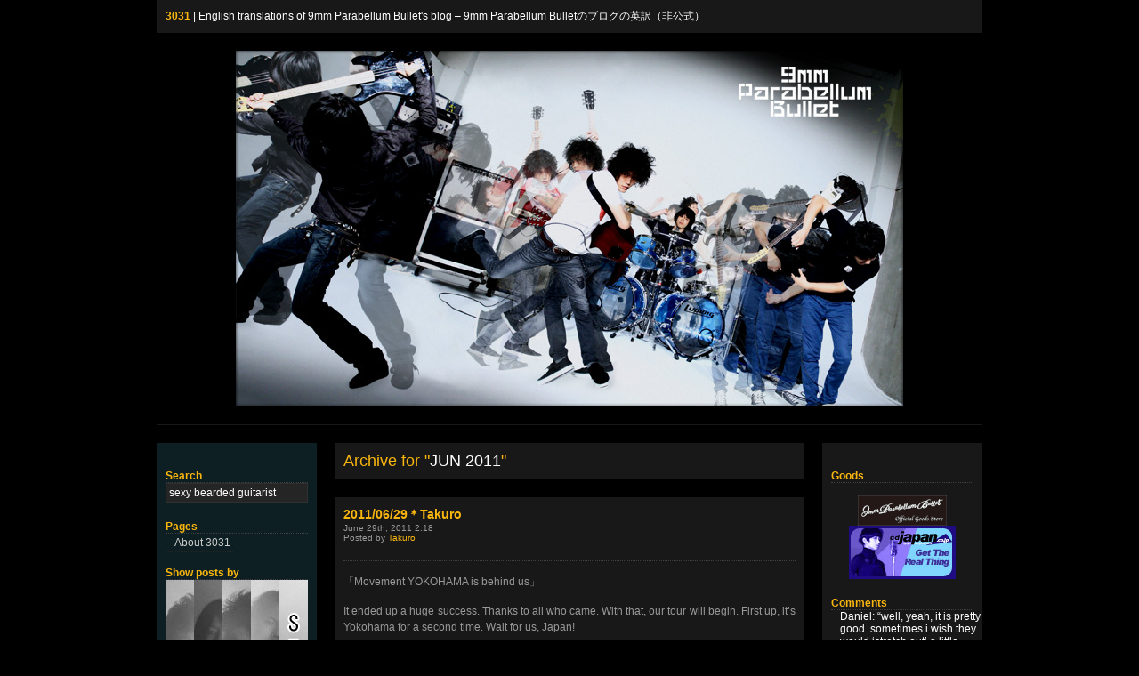

--- FILE ---
content_type: text/html; charset=UTF-8
request_url: http://kumomi.org/9mm/2011/06/
body_size: 13758
content:
<!DOCTYPE html PUBLIC "-//W3C//DTD XHTML 1.0 Transitional//EN" "http://www.w3.org/TR/xhtml1/DTD/xhtml1-transitional.dtd">
<html xmlns="http://www.w3.org/1999/xhtml">
<head profile="http://gmpg.org/xfn/11">
	<link rel="shortcut icon" href="http://kumomi.org/9mm/favicon.ico" />
	<meta http-equiv="Content-Type" content="text/html; charset=UTF-8" />
	<title>3031   &raquo; 2011 &raquo; June</title>
	<link rel="stylesheet" href="http://kumomi.org/9mm/wp-content/themes/takteek01/style.css" type="text/css" media="screen" />
	<link rel="shortcut icon" href="" type="image" />
	<link rel="alternate" type="application/rss+xml" title="3031 RSS Feed" href="http://kumomi.org/9mm/feed/" />
	<link rel="pingback" href="http://kumomi.org/9mm/xmlrpc.php" />
			<meta name='robots' content='max-image-preview:large' />
<link rel='dns-prefetch' href='//secure.gravatar.com' />
<link rel='dns-prefetch' href='//stats.wp.com' />
<link rel='dns-prefetch' href='//v0.wordpress.com' />
<style id='wp-img-auto-sizes-contain-inline-css' type='text/css'>
img:is([sizes=auto i],[sizes^="auto," i]){contain-intrinsic-size:3000px 1500px}
/*# sourceURL=wp-img-auto-sizes-contain-inline-css */
</style>

<style id='wp-emoji-styles-inline-css' type='text/css'>

	img.wp-smiley, img.emoji {
		display: inline !important;
		border: none !important;
		box-shadow: none !important;
		height: 1em !important;
		width: 1em !important;
		margin: 0 0.07em !important;
		vertical-align: -0.1em !important;
		background: none !important;
		padding: 0 !important;
	}
/*# sourceURL=wp-emoji-styles-inline-css */
</style>
<link rel='stylesheet' id='wp-block-library-css' href='http://kumomi.org/9mm/wp-includes/css/dist/block-library/style.min.css?ver=6.9' type='text/css' media='all' />
<style id='global-styles-inline-css' type='text/css'>
:root{--wp--preset--aspect-ratio--square: 1;--wp--preset--aspect-ratio--4-3: 4/3;--wp--preset--aspect-ratio--3-4: 3/4;--wp--preset--aspect-ratio--3-2: 3/2;--wp--preset--aspect-ratio--2-3: 2/3;--wp--preset--aspect-ratio--16-9: 16/9;--wp--preset--aspect-ratio--9-16: 9/16;--wp--preset--color--black: #000000;--wp--preset--color--cyan-bluish-gray: #abb8c3;--wp--preset--color--white: #ffffff;--wp--preset--color--pale-pink: #f78da7;--wp--preset--color--vivid-red: #cf2e2e;--wp--preset--color--luminous-vivid-orange: #ff6900;--wp--preset--color--luminous-vivid-amber: #fcb900;--wp--preset--color--light-green-cyan: #7bdcb5;--wp--preset--color--vivid-green-cyan: #00d084;--wp--preset--color--pale-cyan-blue: #8ed1fc;--wp--preset--color--vivid-cyan-blue: #0693e3;--wp--preset--color--vivid-purple: #9b51e0;--wp--preset--gradient--vivid-cyan-blue-to-vivid-purple: linear-gradient(135deg,rgb(6,147,227) 0%,rgb(155,81,224) 100%);--wp--preset--gradient--light-green-cyan-to-vivid-green-cyan: linear-gradient(135deg,rgb(122,220,180) 0%,rgb(0,208,130) 100%);--wp--preset--gradient--luminous-vivid-amber-to-luminous-vivid-orange: linear-gradient(135deg,rgb(252,185,0) 0%,rgb(255,105,0) 100%);--wp--preset--gradient--luminous-vivid-orange-to-vivid-red: linear-gradient(135deg,rgb(255,105,0) 0%,rgb(207,46,46) 100%);--wp--preset--gradient--very-light-gray-to-cyan-bluish-gray: linear-gradient(135deg,rgb(238,238,238) 0%,rgb(169,184,195) 100%);--wp--preset--gradient--cool-to-warm-spectrum: linear-gradient(135deg,rgb(74,234,220) 0%,rgb(151,120,209) 20%,rgb(207,42,186) 40%,rgb(238,44,130) 60%,rgb(251,105,98) 80%,rgb(254,248,76) 100%);--wp--preset--gradient--blush-light-purple: linear-gradient(135deg,rgb(255,206,236) 0%,rgb(152,150,240) 100%);--wp--preset--gradient--blush-bordeaux: linear-gradient(135deg,rgb(254,205,165) 0%,rgb(254,45,45) 50%,rgb(107,0,62) 100%);--wp--preset--gradient--luminous-dusk: linear-gradient(135deg,rgb(255,203,112) 0%,rgb(199,81,192) 50%,rgb(65,88,208) 100%);--wp--preset--gradient--pale-ocean: linear-gradient(135deg,rgb(255,245,203) 0%,rgb(182,227,212) 50%,rgb(51,167,181) 100%);--wp--preset--gradient--electric-grass: linear-gradient(135deg,rgb(202,248,128) 0%,rgb(113,206,126) 100%);--wp--preset--gradient--midnight: linear-gradient(135deg,rgb(2,3,129) 0%,rgb(40,116,252) 100%);--wp--preset--font-size--small: 13px;--wp--preset--font-size--medium: 20px;--wp--preset--font-size--large: 36px;--wp--preset--font-size--x-large: 42px;--wp--preset--spacing--20: 0.44rem;--wp--preset--spacing--30: 0.67rem;--wp--preset--spacing--40: 1rem;--wp--preset--spacing--50: 1.5rem;--wp--preset--spacing--60: 2.25rem;--wp--preset--spacing--70: 3.38rem;--wp--preset--spacing--80: 5.06rem;--wp--preset--shadow--natural: 6px 6px 9px rgba(0, 0, 0, 0.2);--wp--preset--shadow--deep: 12px 12px 50px rgba(0, 0, 0, 0.4);--wp--preset--shadow--sharp: 6px 6px 0px rgba(0, 0, 0, 0.2);--wp--preset--shadow--outlined: 6px 6px 0px -3px rgb(255, 255, 255), 6px 6px rgb(0, 0, 0);--wp--preset--shadow--crisp: 6px 6px 0px rgb(0, 0, 0);}:where(.is-layout-flex){gap: 0.5em;}:where(.is-layout-grid){gap: 0.5em;}body .is-layout-flex{display: flex;}.is-layout-flex{flex-wrap: wrap;align-items: center;}.is-layout-flex > :is(*, div){margin: 0;}body .is-layout-grid{display: grid;}.is-layout-grid > :is(*, div){margin: 0;}:where(.wp-block-columns.is-layout-flex){gap: 2em;}:where(.wp-block-columns.is-layout-grid){gap: 2em;}:where(.wp-block-post-template.is-layout-flex){gap: 1.25em;}:where(.wp-block-post-template.is-layout-grid){gap: 1.25em;}.has-black-color{color: var(--wp--preset--color--black) !important;}.has-cyan-bluish-gray-color{color: var(--wp--preset--color--cyan-bluish-gray) !important;}.has-white-color{color: var(--wp--preset--color--white) !important;}.has-pale-pink-color{color: var(--wp--preset--color--pale-pink) !important;}.has-vivid-red-color{color: var(--wp--preset--color--vivid-red) !important;}.has-luminous-vivid-orange-color{color: var(--wp--preset--color--luminous-vivid-orange) !important;}.has-luminous-vivid-amber-color{color: var(--wp--preset--color--luminous-vivid-amber) !important;}.has-light-green-cyan-color{color: var(--wp--preset--color--light-green-cyan) !important;}.has-vivid-green-cyan-color{color: var(--wp--preset--color--vivid-green-cyan) !important;}.has-pale-cyan-blue-color{color: var(--wp--preset--color--pale-cyan-blue) !important;}.has-vivid-cyan-blue-color{color: var(--wp--preset--color--vivid-cyan-blue) !important;}.has-vivid-purple-color{color: var(--wp--preset--color--vivid-purple) !important;}.has-black-background-color{background-color: var(--wp--preset--color--black) !important;}.has-cyan-bluish-gray-background-color{background-color: var(--wp--preset--color--cyan-bluish-gray) !important;}.has-white-background-color{background-color: var(--wp--preset--color--white) !important;}.has-pale-pink-background-color{background-color: var(--wp--preset--color--pale-pink) !important;}.has-vivid-red-background-color{background-color: var(--wp--preset--color--vivid-red) !important;}.has-luminous-vivid-orange-background-color{background-color: var(--wp--preset--color--luminous-vivid-orange) !important;}.has-luminous-vivid-amber-background-color{background-color: var(--wp--preset--color--luminous-vivid-amber) !important;}.has-light-green-cyan-background-color{background-color: var(--wp--preset--color--light-green-cyan) !important;}.has-vivid-green-cyan-background-color{background-color: var(--wp--preset--color--vivid-green-cyan) !important;}.has-pale-cyan-blue-background-color{background-color: var(--wp--preset--color--pale-cyan-blue) !important;}.has-vivid-cyan-blue-background-color{background-color: var(--wp--preset--color--vivid-cyan-blue) !important;}.has-vivid-purple-background-color{background-color: var(--wp--preset--color--vivid-purple) !important;}.has-black-border-color{border-color: var(--wp--preset--color--black) !important;}.has-cyan-bluish-gray-border-color{border-color: var(--wp--preset--color--cyan-bluish-gray) !important;}.has-white-border-color{border-color: var(--wp--preset--color--white) !important;}.has-pale-pink-border-color{border-color: var(--wp--preset--color--pale-pink) !important;}.has-vivid-red-border-color{border-color: var(--wp--preset--color--vivid-red) !important;}.has-luminous-vivid-orange-border-color{border-color: var(--wp--preset--color--luminous-vivid-orange) !important;}.has-luminous-vivid-amber-border-color{border-color: var(--wp--preset--color--luminous-vivid-amber) !important;}.has-light-green-cyan-border-color{border-color: var(--wp--preset--color--light-green-cyan) !important;}.has-vivid-green-cyan-border-color{border-color: var(--wp--preset--color--vivid-green-cyan) !important;}.has-pale-cyan-blue-border-color{border-color: var(--wp--preset--color--pale-cyan-blue) !important;}.has-vivid-cyan-blue-border-color{border-color: var(--wp--preset--color--vivid-cyan-blue) !important;}.has-vivid-purple-border-color{border-color: var(--wp--preset--color--vivid-purple) !important;}.has-vivid-cyan-blue-to-vivid-purple-gradient-background{background: var(--wp--preset--gradient--vivid-cyan-blue-to-vivid-purple) !important;}.has-light-green-cyan-to-vivid-green-cyan-gradient-background{background: var(--wp--preset--gradient--light-green-cyan-to-vivid-green-cyan) !important;}.has-luminous-vivid-amber-to-luminous-vivid-orange-gradient-background{background: var(--wp--preset--gradient--luminous-vivid-amber-to-luminous-vivid-orange) !important;}.has-luminous-vivid-orange-to-vivid-red-gradient-background{background: var(--wp--preset--gradient--luminous-vivid-orange-to-vivid-red) !important;}.has-very-light-gray-to-cyan-bluish-gray-gradient-background{background: var(--wp--preset--gradient--very-light-gray-to-cyan-bluish-gray) !important;}.has-cool-to-warm-spectrum-gradient-background{background: var(--wp--preset--gradient--cool-to-warm-spectrum) !important;}.has-blush-light-purple-gradient-background{background: var(--wp--preset--gradient--blush-light-purple) !important;}.has-blush-bordeaux-gradient-background{background: var(--wp--preset--gradient--blush-bordeaux) !important;}.has-luminous-dusk-gradient-background{background: var(--wp--preset--gradient--luminous-dusk) !important;}.has-pale-ocean-gradient-background{background: var(--wp--preset--gradient--pale-ocean) !important;}.has-electric-grass-gradient-background{background: var(--wp--preset--gradient--electric-grass) !important;}.has-midnight-gradient-background{background: var(--wp--preset--gradient--midnight) !important;}.has-small-font-size{font-size: var(--wp--preset--font-size--small) !important;}.has-medium-font-size{font-size: var(--wp--preset--font-size--medium) !important;}.has-large-font-size{font-size: var(--wp--preset--font-size--large) !important;}.has-x-large-font-size{font-size: var(--wp--preset--font-size--x-large) !important;}
/*# sourceURL=global-styles-inline-css */
</style>

<style id='classic-theme-styles-inline-css' type='text/css'>
/*! This file is auto-generated */
.wp-block-button__link{color:#fff;background-color:#32373c;border-radius:9999px;box-shadow:none;text-decoration:none;padding:calc(.667em + 2px) calc(1.333em + 2px);font-size:1.125em}.wp-block-file__button{background:#32373c;color:#fff;text-decoration:none}
/*# sourceURL=/wp-includes/css/classic-themes.min.css */
</style>
<link rel='stylesheet' id='better-recent-comments-css' href='http://kumomi.org/9mm/wp-content/plugins/better-recent-comments/assets/css/better-recent-comments.min.css?ver=6.9' type='text/css' media='all' />
<link rel='stylesheet' id='contact-form-7-css' href='http://kumomi.org/9mm/wp-content/plugins/contact-form-7/includes/css/styles.css?ver=6.1.4' type='text/css' media='all' />
<link rel="https://api.w.org/" href="http://kumomi.org/9mm/wp-json/" /><link rel="EditURI" type="application/rsd+xml" title="RSD" href="http://kumomi.org/9mm/xmlrpc.php?rsd" />
<meta name="generator" content="WordPress 6.9" />
	<style>img#wpstats{display:none}</style>
		
<!-- Jetpack Open Graph Tags -->
<meta property="og:type" content="website" />
<meta property="og:title" content="June 2011 &#8211; 3031" />
<meta property="og:site_name" content="3031" />
<meta property="og:image" content="https://s0.wp.com/i/blank.jpg" />
<meta property="og:image:width" content="200" />
<meta property="og:image:height" content="200" />
<meta property="og:image:alt" content="" />
<meta property="og:locale" content="en_US" />

<!-- End Jetpack Open Graph Tags -->
	<link rel="shortcut icon" href="http://kumomi.org/9mm/favicon.ico" />
</head>
<body>
<a name="top"></a>
<div id="header">
	<div id="topbar"><strong><a href="http://kumomi.org/9mm" class="title">3031</a></strong> | English translations of 9mm Parabellum Bullet&#039;s blog &#8211; 9mm Parabellum Bulletのブログの英訳（非公式）</div>
	<div><table border="0" cellpadding="0" cellspacing="0" id="banner">
	<tbody>
		<tr>
			<td>
			<a href="http://kumomi.org/9mm">
			<img src="http://kumomi.org/9mm/headers/20080902_521207.jpg" /></a>
			</td>
		</tr>
	</tbody>
	</table></div>
</div>
<div id="contentwrap">	<div id="sidebar1wrap">
	<div id="sidebar1">
			<li id="search-4" class="widget widget_search"><h2 class="small">Search</h2><form method="get" id="searchform" action="http://kumomi.org/9mm/">
<div><input type="text" value="sexy bearded guitarist" name="s" id="s" onfocus="value=''" onblur="value='search for...'" />
<input type="submit" id="searchsubmit" value="Search" />
</div>
</form></li>
<li id="mypageorder-4" class="widget widget_mypageorder"><h2 class="small">Pages</h2>		<ul>
			<li class="page_item page-item-2"><a href="http://kumomi.org/9mm/about/">About 3031</a></li>
		</ul>
		</li>
<li id="text-9" class="widget widget_text"><h2 class="small">Show posts by</h2>			<div class="textwidget"><map name="9mm-posts">

<area shape="rect" coords="0,0,31,205" href="http://kumomi.org/9mm/tag/yoshimitsu-taki/" alt="Posts by Taki">
<area shape="rect" coords="32,0,63,205" href="http://kumomi.org/9mm/tag/kazuhiko-nakamura/" alt="Posts by Kazu">
<area shape="rect" coords="64,0,95,205" href="http://kumomi.org/9mm/tag/chihiro-kamijo/" alt="Posts by Chihiro">
<area shape="rect" coords="96,0,127,205" href="http://kumomi.org/9mm/tag/takuro-sugawara/" alt="Posts by Takuro">
<area shape="rect" coords="128,0,160,206" href="http://kumomi.org/9mm/tag/staff/" alt="Posts by 9mm staff">
</map>

<img src="http://kumomi.org/9mm/wp-content/uploads/9mm-posts.jpg" usemap="#9mm-posts" ismap="ismap" border="0"></div>
		</li>
<li id="archives-4" class="widget widget_archive"><h2 class="small">Archive</h2>
			<ul>
					<li><a href='http://kumomi.org/9mm/2014/09/'>September 2014</a>&nbsp;(1)</li>
	<li><a href='http://kumomi.org/9mm/2013/01/'>January 2013</a>&nbsp;(32)</li>
	<li><a href='http://kumomi.org/9mm/2012/12/'>December 2012</a>&nbsp;(8)</li>
	<li><a href='http://kumomi.org/9mm/2012/11/'>November 2012</a>&nbsp;(3)</li>
	<li><a href='http://kumomi.org/9mm/2012/10/'>October 2012</a>&nbsp;(7)</li>
	<li><a href='http://kumomi.org/9mm/2012/09/'>September 2012</a>&nbsp;(6)</li>
	<li><a href='http://kumomi.org/9mm/2012/08/'>August 2012</a>&nbsp;(5)</li>
	<li><a href='http://kumomi.org/9mm/2012/07/'>July 2012</a>&nbsp;(5)</li>
	<li><a href='http://kumomi.org/9mm/2012/06/'>June 2012</a>&nbsp;(1)</li>
	<li><a href='http://kumomi.org/9mm/2012/05/'>May 2012</a>&nbsp;(4)</li>
	<li><a href='http://kumomi.org/9mm/2012/04/'>April 2012</a>&nbsp;(13)</li>
	<li><a href='http://kumomi.org/9mm/2012/03/'>March 2012</a>&nbsp;(9)</li>
	<li><a href='http://kumomi.org/9mm/2012/02/'>February 2012</a>&nbsp;(3)</li>
	<li><a href='http://kumomi.org/9mm/2012/01/'>January 2012</a>&nbsp;(7)</li>
	<li><a href='http://kumomi.org/9mm/2011/12/'>December 2011</a>&nbsp;(25)</li>
	<li><a href='http://kumomi.org/9mm/2011/11/'>November 2011</a>&nbsp;(12)</li>
	<li><a href='http://kumomi.org/9mm/2011/10/'>October 2011</a>&nbsp;(9)</li>
	<li><a href='http://kumomi.org/9mm/2011/09/'>September 2011</a>&nbsp;(12)</li>
	<li><a href='http://kumomi.org/9mm/2011/08/'>August 2011</a>&nbsp;(9)</li>
	<li><a href='http://kumomi.org/9mm/2011/07/'>July 2011</a>&nbsp;(17)</li>
	<li><a href='http://kumomi.org/9mm/2011/06/' aria-current="page">June 2011</a>&nbsp;(29)</li>
	<li><a href='http://kumomi.org/9mm/2011/05/'>May 2011</a>&nbsp;(23)</li>
	<li><a href='http://kumomi.org/9mm/2011/04/'>April 2011</a>&nbsp;(15)</li>
	<li><a href='http://kumomi.org/9mm/2011/03/'>March 2011</a>&nbsp;(28)</li>
	<li><a href='http://kumomi.org/9mm/2011/02/'>February 2011</a>&nbsp;(5)</li>
	<li><a href='http://kumomi.org/9mm/2011/01/'>January 2011</a>&nbsp;(14)</li>
	<li><a href='http://kumomi.org/9mm/2010/12/'>December 2010</a>&nbsp;(8)</li>
	<li><a href='http://kumomi.org/9mm/2010/11/'>November 2010</a>&nbsp;(5)</li>
	<li><a href='http://kumomi.org/9mm/2010/10/'>October 2010</a>&nbsp;(10)</li>
	<li><a href='http://kumomi.org/9mm/2010/09/'>September 2010</a>&nbsp;(12)</li>
	<li><a href='http://kumomi.org/9mm/2010/08/'>August 2010</a>&nbsp;(7)</li>
	<li><a href='http://kumomi.org/9mm/2010/07/'>July 2010</a>&nbsp;(6)</li>
	<li><a href='http://kumomi.org/9mm/2010/06/'>June 2010</a>&nbsp;(22)</li>
	<li><a href='http://kumomi.org/9mm/2010/05/'>May 2010</a>&nbsp;(10)</li>
	<li><a href='http://kumomi.org/9mm/2010/04/'>April 2010</a>&nbsp;(4)</li>
	<li><a href='http://kumomi.org/9mm/2010/03/'>March 2010</a>&nbsp;(14)</li>
	<li><a href='http://kumomi.org/9mm/2010/02/'>February 2010</a>&nbsp;(19)</li>
	<li><a href='http://kumomi.org/9mm/2010/01/'>January 2010</a>&nbsp;(6)</li>
	<li><a href='http://kumomi.org/9mm/2009/12/'>December 2009</a>&nbsp;(3)</li>
	<li><a href='http://kumomi.org/9mm/2009/11/'>November 2009</a>&nbsp;(7)</li>
	<li><a href='http://kumomi.org/9mm/2009/10/'>October 2009</a>&nbsp;(8)</li>
	<li><a href='http://kumomi.org/9mm/2009/09/'>September 2009</a>&nbsp;(15)</li>
	<li><a href='http://kumomi.org/9mm/2009/08/'>August 2009</a>&nbsp;(13)</li>
	<li><a href='http://kumomi.org/9mm/2009/07/'>July 2009</a>&nbsp;(12)</li>
	<li><a href='http://kumomi.org/9mm/2009/06/'>June 2009</a>&nbsp;(26)</li>
	<li><a href='http://kumomi.org/9mm/2009/05/'>May 2009</a>&nbsp;(13)</li>
	<li><a href='http://kumomi.org/9mm/2009/04/'>April 2009</a>&nbsp;(12)</li>
	<li><a href='http://kumomi.org/9mm/2009/03/'>March 2009</a>&nbsp;(24)</li>
	<li><a href='http://kumomi.org/9mm/2009/02/'>February 2009</a>&nbsp;(16)</li>
	<li><a href='http://kumomi.org/9mm/2009/01/'>January 2009</a>&nbsp;(35)</li>
	<li><a href='http://kumomi.org/9mm/2008/12/'>December 2008</a>&nbsp;(10)</li>
	<li><a href='http://kumomi.org/9mm/2008/11/'>November 2008</a>&nbsp;(12)</li>
	<li><a href='http://kumomi.org/9mm/2008/10/'>October 2008</a>&nbsp;(22)</li>
	<li><a href='http://kumomi.org/9mm/2008/09/'>September 2008</a>&nbsp;(23)</li>
	<li><a href='http://kumomi.org/9mm/2008/08/'>August 2008</a>&nbsp;(17)</li>
	<li><a href='http://kumomi.org/9mm/2008/07/'>July 2008</a>&nbsp;(13)</li>
	<li><a href='http://kumomi.org/9mm/2008/06/'>June 2008</a>&nbsp;(22)</li>
	<li><a href='http://kumomi.org/9mm/2008/05/'>May 2008</a>&nbsp;(20)</li>
	<li><a href='http://kumomi.org/9mm/2008/04/'>April 2008</a>&nbsp;(11)</li>
	<li><a href='http://kumomi.org/9mm/2008/03/'>March 2008</a>&nbsp;(11)</li>
	<li><a href='http://kumomi.org/9mm/2008/02/'>February 2008</a>&nbsp;(17)</li>
	<li><a href='http://kumomi.org/9mm/2008/01/'>January 2008</a>&nbsp;(20)</li>
	<li><a href='http://kumomi.org/9mm/2007/12/'>December 2007</a>&nbsp;(36)</li>
	<li><a href='http://kumomi.org/9mm/2007/11/'>November 2007</a>&nbsp;(17)</li>
	<li><a href='http://kumomi.org/9mm/2007/10/'>October 2007</a>&nbsp;(26)</li>
	<li><a href='http://kumomi.org/9mm/2007/09/'>September 2007</a>&nbsp;(9)</li>
	<li><a href='http://kumomi.org/9mm/2007/08/'>August 2007</a>&nbsp;(13)</li>
	<li><a href='http://kumomi.org/9mm/2007/07/'>July 2007</a>&nbsp;(15)</li>
	<li><a href='http://kumomi.org/9mm/2007/06/'>June 2007</a>&nbsp;(20)</li>
	<li><a href='http://kumomi.org/9mm/2007/05/'>May 2007</a>&nbsp;(10)</li>
			</ul>

			</li>
<li id="text-10" class="widget widget_text"><h2 class="small">Follow 3031</h2>			<div class="textwidget">Stay updated on 3031 via <u><a href="http://kumomi.org/9mm/feed">RSS</a></u> or <u><a href="http://twitter.com/#!/9mm_english">Twitter</a></u>.</div>
		</li>
		</ul>
	</div>
</div>	<div id="content">
		<div class="post">
										<h2>Archive for "<font color="#ffffff"><span class="uppercase">Jun 2011</span></font>"</h2>
					</div>
				<div class="post" id="post-2312">
			<h3><a href="http://kumomi.org/9mm/2011/06/29/20110629%ef%bc%8atakuro/" rel="bookmark" title="Permanent Link to 2011/06/29＊Takuro">2011/06/29＊Takuro</a></h3>
			<div class="postmetadata-top"><small>June 29th, 2011 2:18 </small><br>
			<small>Posted by <a href="http://kumomi.org/9mm/tag/takuro-sugawara/" rel="tag">Takuro</a></small></div>
							<p style="text-align: justify;">「Movement YOKOHAMA is behind us」</p>
<p style="text-align: justify;">It ended up a huge success. Thanks to all who came. With that, our tour will begin. First up, it&#8217;s Yokohama for a second time. Wait for us, Japan!</p>
						<div class="backtotop"><a href="#top">Back to Top</a> | <a href="http://kumomi.org/9mm/2011/06/29/20110629%ef%bc%8atakuro/#comments">1 Comment</a></div>
		</div>
				<div class="post" id="post-2311">
			<h3><a href="http://kumomi.org/9mm/2011/06/26/20110626%ef%bc%8astaff/" rel="bookmark" title="Permanent Link to 2011/06/26＊Staff">2011/06/26＊Staff</a></h3>
			<div class="postmetadata-top"><small>June 26th, 2011 2:18 </small><br>
			<small>Posted by <a href="http://kumomi.org/9mm/tag/staff/" rel="tag">staff</a></small></div>
							<p><img fetchpriority="high" decoding="async" class="alignnone size-full wp-image-2313" title="20110626_1911978" src="http://kumomi.org/9mm/wp-content/uploads/2011/07/20110626_1911978.jpg" alt="" width="247" height="330" /></p>
<p>「Movement YOKOHAMA」</p>
<p>We&#8217;ll do our best!!!!</p>
						<div class="backtotop"><a href="#top">Back to Top</a> | <a href="http://kumomi.org/9mm/2011/06/26/20110626%ef%bc%8astaff/#respond">No Comments</a></div>
		</div>
				<div class="post" id="post-2308">
			<h3><a href="http://kumomi.org/9mm/2011/06/25/20110625%ef%bc%8achihiro/" rel="bookmark" title="Permanent Link to 2011/06/25＊Chihiro">2011/06/25＊Chihiro</a></h3>
			<div class="postmetadata-top"><small>June 25th, 2011 2:15 </small><br>
			<small>Posted by <a href="http://kumomi.org/9mm/tag/chihiro-kamijo/" rel="tag">Chihiro</a></small></div>
							<p>『The night before the decisive battle』</p>
<p><em>Komazawa Joshi Daigaku</em><em> </em>(Komazawa Women&#8217;s University), or 駒女 in short.<br />
When written in roman characters, that&#8217;s &#8220;<em>Komajo</em>.&#8221;<br />
It&#8217;s unfortunate how &#8220;<em>Kamijo</em>&#8221; looks so similar. This is Chihiro.</p>
<p>At last, 6/26 is nearly upon us.<br />
My heart is pounding.<br />
It feels like my chest is so tight, it&#8217;s making my heartbeat irregular～!!</p>
<p>The Arena tomorrow&#8230;<br />
It&#8217;s sure to be awash with girls whose crotches are protected by their battle shorts.</p>
<p>Remember, if you all just memorize the following, everyone&#8217;s crotch area will be able to make friends with the wealthy&#8230;<br />
There are only two types of girls in the world.<br />
&#8230;That&#8217;s right. Girls who wear battle shorts, and girls who don&#8217;t.</p>
<p>You don&#8217;t choose the panties you wear.<br />
Your panties chose <em>you</em>.</p>
<p>For me, it doesn&#8217;t feel so much as I&#8217;m wearing <em>underwear</em>, rather, it feels like I&#8217;m wearing <em>righteousness</em>.<br />
Me, I love truffles and foie gras, along with caviar.<br />
Also&#8230; that&#8217;s right. I love my battle shorts as well.</p>
<p>Crap, I was supposed to write about my enthusiasm for the show, yet I (un)intentionally turned this into an advertisement for battle shorts instead. Ah well.<br />
The show&#8230; yeah. I&#8217;ll do my best. I&#8217;ll give it all I&#8217;ve got.</p>
<p>Anyway, we&#8217;ll be waiting for you tomorrow at the Yokohama Arena!!<br />
Did you all remember to brush your teeth?<br />
Then, let&#8217;s dream up some wonderful dreams!!<br />
I&#8217;ll meet you there!!</p>
<p><img decoding="async" class="alignnone size-full wp-image-2309" title="20110626_1911636" src="http://kumomi.org/9mm/wp-content/uploads/2011/07/20110626_1911636.jpg" alt="" width="277" height="330" /></p>
						<div class="backtotop"><a href="#top">Back to Top</a> | <a href="http://kumomi.org/9mm/2011/06/25/20110625%ef%bc%8achihiro/#respond">No Comments</a></div>
		</div>
				<div class="post" id="post-2303">
			<h3><a href="http://kumomi.org/9mm/2011/06/25/20110625%ef%bc%8atakuro/" rel="bookmark" title="Permanent Link to 2011/06/25＊Takuro">2011/06/25＊Takuro</a></h3>
			<div class="postmetadata-top"><small>June 25th, 2011 1:42 </small><br>
			<small>Posted by <a href="http://kumomi.org/9mm/tag/takuro-sugawara/" rel="tag">Takuro</a></small></div>
							<p style="text-align: justify;">「The night before Movement YOKOHAMA」</p>
<p style="text-align: justify;">How many more hours left? I hope all of you coming tomorrow don&#8217;t forget about conserving electricity before leaving your homes. Actually, it&#8217;d be nice if our equipment (guitar amps and such) got delivered here on the electricity all of the people coming save, and the overall power level would thus go up&#8230; just a thought. Oh, and also, how about if all the hot air you guys make at the venue could be used for power generation? Mmm. When one&#8217;s ideas get this difficult and the jokes this dull, sleep might be a good idea.</p>
<p style="text-align: justify;">No matter how big of a venue you play in, there&#8217;s sure to be people who can&#8217;t see you even though they want to, people who can&#8217;t come no matter how badly they want to. I&#8217;m hoping I&#8217;ll somehow get to meet even the people who can&#8217;t come tomorrow. Did you see our tour schedule? Those of you who&#8217;ve known 9mm for a long time should&#8217;ve noticed there&#8217;s something unusual about it. Just <em>what</em> that something is, I can not say. <em>Fufufu</em>.</p>
<p style="text-align: justify;">In any case, it&#8217;s party time tomorrow. Let&#8217;s make it grand. Those of you who can&#8217;t come, too, fill your thoughts with Movement. I invite everyone to come. With that, I&#8217;ll see you tomorrow.</p>
						<div class="backtotop"><a href="#top">Back to Top</a> | <a href="http://kumomi.org/9mm/2011/06/25/20110625%ef%bc%8atakuro/#respond">No Comments</a></div>
		</div>
				<div class="post" id="post-2293">
			<h3><a href="http://kumomi.org/9mm/2011/06/24/20110624%ef%bc%8atakuro/" rel="bookmark" title="Permanent Link to 2011/06/24＊Takuro">2011/06/24＊Takuro</a></h3>
			<div class="postmetadata-top"><small>June 24th, 2011 15:00 </small><br>
			<small>Posted by <a href="http://kumomi.org/9mm/tag/takuro-sugawara/" rel="tag">Takuro</a></small></div>
							<p style="text-align: justify;">「Strike down the rainy season」</p>
<p style="text-align: justify;">I thought I&#8217;d take a picture of our big rehearsal yesterday and upload it, but I forgot about it entirely. Inexcusable.</p>
<p style="text-align: justify;">Anyway, Movement YOKOHAMA is finally the day after tomorrow. Like I thought, this moment came in a blink. I&#8217;m gradually getting more and more restless. It&#8217;d be good if it didn&#8217;t rain. Though it seems to be straying from the Kantou area, there&#8217;s also a typhoon about. Even though everyone&#8217;s making the effort to come and see us&#8230; I beg of you, be good, typhoon. Since it&#8217;s come to this, let&#8217;s all kick the rainy season&#8217;s ass at the Arena. I hear some of you saying &#8220;<em>but if you do that, summer will come!</em>&#8221; While it is true that a really hot summer wouldn&#8217;t be very welcome this year, but we do have the power of our imagination, don&#8217;t we? Let&#8217;s use that to our advantage and make the hot summer into a good thing. Let&#8217;s wear our <a href="http://en.wikipedia.org/wiki/Yukata"><em>yukata</em></a>. Let&#8217;s frolic in the water. And above all, since 9mm&#8217;s touring throughout the summer, let&#8217;s make each day one that evaporates our sweat, our tears and our blood. Nah, that&#8217;d be too much. Whoops, looks like this turned into talk about the tour. We still have the Arena before that. We&#8217;ll meet there. From now on I&#8217;ll be imagining the moment our performance starts. Everyone else should do the same, too. With that, later.</p>
						<div class="backtotop"><a href="#top">Back to Top</a> | <a href="http://kumomi.org/9mm/2011/06/24/20110624%ef%bc%8atakuro/#respond">No Comments</a></div>
		</div>
				<div class="post" id="post-2286">
			<h3><a href="http://kumomi.org/9mm/2011/06/23/20110623%ef%bc%8astaff/" rel="bookmark" title="Permanent Link to 2011/06/23＊Staff">2011/06/23＊Staff</a></h3>
			<div class="postmetadata-top"><small>June 23rd, 2011 14:45 </small><br>
			<small>Posted by <a href="http://kumomi.org/9mm/tag/staff/" rel="tag">staff</a></small></div>
							<p>「Null completed!」</p>
<p>The sample of Kazuhiko&#8217;s collaboration item &#8220;Null&#8221; arrived today!<br />
It&#8217;s looking reaaally nice.<br />
The material&#8217;s really soft so you get in a good mood. (<em>lol</em>)</p>
<p>Here&#8217;s the finished product!</p>
<p><a href="http://kumomi.org/9mm/wp-content/uploads/2011/07/20110623_1907662.jpg"><img decoding="async" class="alignnone size-medium wp-image-2287" title="20110623_1907662" src="http://kumomi.org/9mm/wp-content/uploads/2011/07/20110623_1907662-224x300.jpg" alt="" width="224" height="300" /></a></p>
<p>And here&#8217;s how it looks when worn.<br />
&#8230;modeling here is the man himself. (<em>lol</em>)</p>
<p><a href="http://kumomi.org/9mm/wp-content/uploads/2011/07/20110623_1907663.jpg"><img decoding="async" class="alignnone size-medium wp-image-2288" title="20110623_1907663" src="http://kumomi.org/9mm/wp-content/uploads/2011/07/20110623_1907663-223x300.jpg" alt="" width="223" height="300" /></a></p>
<p>Everyone, be sure to get yours at Yokohama Arena!</p>
						<div class="backtotop"><a href="#top">Back to Top</a> | <a href="http://kumomi.org/9mm/2011/06/23/20110623%ef%bc%8astaff/#respond">No Comments</a></div>
		</div>
				<div class="post" id="post-2264">
			<h3><a href="http://kumomi.org/9mm/2011/06/22/20110622%ef%bc%8atakuro/" rel="bookmark" title="Permanent Link to 2011/06/22＊Takuro">2011/06/22＊Takuro</a></h3>
			<div class="postmetadata-top"><small>June 22nd, 2011 16:42 </small><br>
			<small>Posted by <a href="http://kumomi.org/9mm/tag/takuro-sugawara/" rel="tag">Takuro</a></small></div>
							<p>「Lunar eclipse ～ summer solstice」</p>
<p style="text-align: justify;">It&#8217;s been a week since the release of Movement. There was a lunar eclipse in that time. Anyway, I wonder if you&#8217;ve all heard the album. I was really looking forward to getting it out there and, with any luck, having it blasting from everyone&#8217;s speakers. The staff posted pics of this already, but they had Movement properly lined up on sale in CD shops all over. I even saw people buying it in front of my own eyes. I&#8217;m sure the same happened in places we didn&#8217;t get to visit, too. I&#8217;m very happy about that. I feel grateful. A friend of mine from the countryside went through the trouble of getting tickets to our live house tour. That&#8217;s another thing that made me feel grateful. We&#8217;re going to be immersed in live shows for the rest of the year. Oh, and we finally have Movement YOKOHAMA coming up later this week.</p>
<p style="text-align: justify;">Tomorrow and the day after we&#8217;re going to a bigger studio, bringing just a little more equipment than usual and doing a big dress rehearsal just before the real thing. Doing so frees us to basically just do the final check-ups on the day before the show. It seems there&#8217;s a bunch of people who read the <a href="http://kumomi.org/9mm/2011/06/06/20110606%ef%bc%8a9mm-parabellum-bullet/">message from 9mm</a> the other day and decided they&#8217;re coming to see us at the Yokohama Arena after hearing Movement. To tell you the truth, I&#8217;m actually kind of glad that the tickets didn&#8217;t sell out immediately&#8230; there&#8217;s bound to be people attending who first heard us with Movement. And indeed there are. In any case, there&#8217;s still time. Are you going to let someone else have the seat meant for you?&#8230; If you do&#8230; hmm?&#8230; Well, that&#8217;s enough of that. (<em>lol</em>)</p>
<p style="text-align: justify;">The 9mm team is working as one to ensure that Movement YOKOHAMA is a great success. Let&#8217;s continue luring the people still hesitating into coming to see the show. Did you think Movement was an awesome album? Then lend it to people who haven&#8217;t heard it. Stealthily putting it in their bags or desks works, too. That&#8217;s all for today. Looks like it&#8217;s summer solstice tomorrow.</p>
						<div class="backtotop"><a href="#top">Back to Top</a> | <a href="http://kumomi.org/9mm/2011/06/22/20110622%ef%bc%8atakuro/#respond">No Comments</a></div>
		</div>
				<div class="post" id="post-2250">
			<h3><a href="http://kumomi.org/9mm/2011/06/21/20110621%ef%bc%8astaff-2/" rel="bookmark" title="Permanent Link to 2011/06/21＊Staff">2011/06/21＊Staff</a></h3>
			<div class="postmetadata-top"><small>June 21st, 2011 14:56 </small><br>
			<small>Posted by <a href="http://kumomi.org/9mm/tag/staff/" rel="tag">staff</a></small></div>
							<p>『9mm charity tin badges to go on sale』</p>
<p>Starting from 6/26 at the Yokohama Arena, the 9mm charity tin badges will be on sale.</p>
<p><a href="http://kumomi.org/9mm/wp-content/uploads/2011/07/20110621_1903818.jpg"><img decoding="async" class="alignnone size-medium wp-image-2251" title="20110621_1903818" src="http://kumomi.org/9mm/wp-content/uploads/2011/07/20110621_1903818-300x49.jpg" alt="" width="300" height="49" /></a></p>
<p style="text-align: justify;">Price: 100 yen<br />
Colors: red/orange/light blue/green/navy<br />
Size: diameter 32mm</p>
<p style="text-align: justify;">They will also go on sale simultaneously at the Zankyo record online store.<br />
<a href="http://zankyo.shop-pro.jp/">http://zankyo.shop-pro.jp/</a></p>
<p style="text-align: justify;">※Funds generated from sales will be donated to the Japanese Red Cross to help with the Tohoku Earthquake aid. We&#8217;re hoping for your assistance.</p>
						<div class="backtotop"><a href="#top">Back to Top</a> | <a href="http://kumomi.org/9mm/2011/06/21/20110621%ef%bc%8astaff-2/#respond">No Comments</a></div>
		</div>
				<div class="post" id="post-2239">
			<h3><a href="http://kumomi.org/9mm/2011/06/21/20110621%ef%bc%8astaff/" rel="bookmark" title="Permanent Link to 2011/06/21＊Staff">2011/06/21＊Staff</a></h3>
			<div class="postmetadata-top"><small>June 21st, 2011 14:53 </small><br>
			<small>Posted by <a href="http://kumomi.org/9mm/tag/staff/" rel="tag">staff</a></small></div>
							<p>『Trying out the goods～』</p>
<p>Our merch for 6/26 @ Yokohama Arena is all here～!<br />
With that, we tried wearing them.</p>
<p>Orange sherbet! It&#8217;s a really nice color!</p>
<p><a href="http://kumomi.org/9mm/wp-content/uploads/2011/07/20110621_1903699.jpg"><img decoding="async" class="alignnone size-medium wp-image-2240" title="20110621_1903699" src="http://kumomi.org/9mm/wp-content/uploads/2011/07/20110621_1903699-224x300.jpg" alt="" width="224" height="300" /></a></p>
<p>When you look at the Yokohama Arena from above&#8230; it looks like a turtle!<br />
The rest is a natural white color.</p>
<p><a href="http://kumomi.org/9mm/wp-content/uploads/2011/07/20110621_1903700.jpg"><img decoding="async" class="alignnone size-medium wp-image-2241" title="20110621_1903700" src="http://kumomi.org/9mm/wp-content/uploads/2011/07/20110621_1903700-223x300.jpg" alt="" width="223" height="300" /></a></p>
<p>This one packs the typical 9mm punch.</p>
<p><a href="http://kumomi.org/9mm/wp-content/uploads/2011/07/20110621_1903701.jpg"><img decoding="async" class="alignnone size-medium wp-image-2242" title="20110621_1903701" src="http://kumomi.org/9mm/wp-content/uploads/2011/07/20110621_1903701-224x300.jpg" alt="" width="224" height="300" /></a></p>
<p>Facing the front.<br />
This one&#8217;s a light gray color.</p>
<p><a href="http://kumomi.org/9mm/wp-content/uploads/2011/07/20110621_1903702.jpg"><img decoding="async" class="alignnone size-medium wp-image-2243" title="20110621_1903702" src="http://kumomi.org/9mm/wp-content/uploads/2011/07/20110621_1903702-224x300.jpg" alt="" width="224" height="300" /></a></p>
<p style="text-align: justify;">And from the back!<br />
This one&#8217;s also good for people who commute by bicycle. And of course we&#8217;d like for you to wear it at our shows.</p>
<p><a href="http://kumomi.org/9mm/wp-content/uploads/2011/07/20110621_1903703.jpg"><img decoding="async" class="alignnone size-medium wp-image-2244" title="20110621_1903703" src="http://kumomi.org/9mm/wp-content/uploads/2011/07/20110621_1903703-224x300.jpg" alt="" width="224" height="300" /></a></p>
<p>As a bonus&#8230;<br />
Kamijo panties!</p>
<p><a href="http://kumomi.org/9mm/wp-content/uploads/2011/07/20110621_1903704.jpg"><img decoding="async" class="alignnone size-medium wp-image-2245" title="20110621_1903704" src="http://kumomi.org/9mm/wp-content/uploads/2011/07/20110621_1903704-224x300.jpg" alt="" width="224" height="300" /></a></p>
<p>The pre-show sales of the goods on 6/26 will be from 13:00～16:30.<br />
There&#8217;s other pictures of them on Zankyo&#8217;s online store.<br />
Please have a look and do come and get yours on the appointed day!</p>
						<div class="backtotop"><a href="#top">Back to Top</a> | <a href="http://kumomi.org/9mm/2011/06/21/20110621%ef%bc%8astaff/#respond">No Comments</a></div>
		</div>
				<div class="post" id="post-2230">
			<h3><a href="http://kumomi.org/9mm/2011/06/20/20110620%ef%bc%8astaff-4/" rel="bookmark" title="Permanent Link to 2011/06/20＊Staff">2011/06/20＊Staff</a></h3>
			<div class="postmetadata-top"><small>June 20th, 2011 18:00 </small><br>
			<small>Posted by <a href="http://kumomi.org/9mm/tag/staff/" rel="tag">staff</a></small></div>
							<p>『Movement at various places on its release!』</p>
<p>Chihiro Kamijo’s Movement in Fukuoka!<br />
First up, he was off to Tower Records Amuplaza Hakata!</p>
<p><a href="http://kumomi.org/9mm/wp-content/uploads/2011/07/20110620_1902516.jpg"><img decoding="async" class="alignnone size-medium wp-image-2231" title="110615_162919" src="http://kumomi.org/9mm/wp-content/uploads/2011/07/20110620_1902516-300x224.jpg" alt="" width="300" height="224" /></a></p>
<p>Movement to Sound Giga Tenjin!</p>
<p><a href="http://kumomi.org/9mm/wp-content/uploads/2011/07/20110620_1902517.jpg"><img decoding="async" class="alignnone size-medium wp-image-2232" title="110615_170625" src="http://kumomi.org/9mm/wp-content/uploads/2011/07/20110620_1902517-224x300.jpg" alt="" width="224" height="300" /></a></p>
<p>Movement to Tower Records Fukuoka!</p>
<p><a href="http://kumomi.org/9mm/wp-content/uploads/2011/07/20110620_1902518.jpg"><img decoding="async" class="alignnone size-medium wp-image-2233" title="110615_175641" src="http://kumomi.org/9mm/wp-content/uploads/2011/07/20110620_1902518-225x300.jpg" alt="" width="225" height="300" /></a></p>
<p>That was Kamijo&#8217;s Movement by plane.</p>
<p style="text-align: justify;">We had daytrip Movements to various places. Thank you for having us featured on display so much! We&#8217;re looking forward to meeting all of you at Yokohama Arena, or the following tour.</p>
<p>To all the staff at the record stores we visited, thank you very much!<br />
We&#8217;re hoping you&#8217;ll have us on display all the way until our tour.</p>
						<div class="backtotop"><a href="#top">Back to Top</a> | <a href="http://kumomi.org/9mm/2011/06/20/20110620%ef%bc%8astaff-4/#respond">No Comments</a></div>
		</div>
				<div id="navlink">
			<a href="http://kumomi.org/9mm/2011/06/page/2/" >Older Posts &rsaquo;</a>		</div>
	</div>
	<div id="sidebar2wrap">
	<div id="sidebar2">
		<li id="text-11" class="widget widget_text"><h2 class="small">Goods</h2>			<div class="textwidget"><br><center><a href="http://www.official-store.jp/9mm/"><img src="http://kumomi.org/9mm/wp-content/uploads/2013/07/20130712_321731.gif"></a>
<br>
<a href="http://bit.ly/fWB3ca"><img src="http://kumomi.org/9mm/wp-content/uploads/2011/03/cdjapan.jpg"></a></center></div>
		</li>
<li id="better_recent_comments-2" class="widget widget_recent_comments"><h2 class="small">Comments</h2><ul id="better-recent-comments" class="recent-comments-list"><li class="recentcomments recent-comment"><div class="comment-wrap"><span class="comment-author-link">Daniel</span>: &ldquo;<span class="comment-excerpt">well, yeah, it is pretty good. sometimes i wish they would &#8216;stretch out&#8217; a little more, if you know what&hellip;</span>&rdquo; <span class="comment-date"><a href="http://kumomi.org/9mm/about/#comment-252">Sep 4, 21:45</a></span></div></li><li class="recentcomments recent-comment"><div class="comment-wrap"><span class="comment-author-link">Daniel</span>: &ldquo;<span class="comment-excerpt">ha! that&#8217;s a good one!</span>&rdquo; <span class="comment-date"><a href="http://kumomi.org/9mm/2013/01/19/20130119%ef%bc%8achihiro/#comment-251">Sep 4, 21:41</a></span></div></li><li class="recentcomments recent-comment"><div class="comment-wrap"><span class="comment-author-link">Henkka</span>: &ldquo;<span class="comment-excerpt">Let me know what you thought. :)</span>&rdquo; <span class="comment-date"><a href="http://kumomi.org/9mm/about/#comment-242">Jul 20, 03:30</a></span></div></li></ul></li>
<li id="linkcat-2" class="widget widget_links"><h2 class="small">9mm links</h2>
	<ul class='xoxo blogroll'>
<li><a href="http://blindsiding.wordpress.com/2010/05/04/directory-1/#9mm">lyrics translations</a></li>
<li><a href="http://9mm.jugem.jp/">official blog</a></li>
<li><a href="http://9mm.jp/">official website</a></li>
<li><a href="http://setlist.mx/artists/48">setlists</a></li>

	</ul>
</li>

<li id="text-12" class="widget widget_text"><h2 class="small">9mm Parabellum Bullet releases from CDJapan</h2>			<div class="textwidget"><center>
<br><a href="http://bit.ly/1p3WK1A"><img src="http://kumomi.org/9mm/wp-content/uploads/releases/TYCT-69027.jpg"></a><br><br>
<a href="http://bit.ly/1kNvXEE"><img src="http://kumomi.org/9mm/wp-content/uploads/releases/UPXH-29009.jpg"></a><br><br>
<a href="http://bit.ly/192dstj"><img src="http://kumomi.org/9mm/wp-content/uploads/releases/TOCT-29169.jpg"></a><br><br>
<a href="http://bit.ly/111WlQv"><img src="http://kumomi.org/9mm/wp-content/uploads/releases/TOCT-45079.jpg"></a><br><br>
<a href="http://bit.ly/11vf0as"><img src="http://kumomi.org/9mm/wp-content/uploads/releases/TOCT-22319.jpg"></a><br><br>
<a href="http://bit.ly/13o4aTE"><img src="http://kumomi.org/9mm/wp-content/uploads/releases/TOBF-5749.jpg"></a><br><br>
<a href="http://bit.ly/Zw9unb"><img src="http://kumomi.org/9mm/wp-content/uploads/releases/TOBF-5740.jpg"></a>
</center></div>
		</li>
		</ul>
	</div>
</div><script type="speculationrules">
{"prefetch":[{"source":"document","where":{"and":[{"href_matches":"/9mm/*"},{"not":{"href_matches":["/9mm/wp-*.php","/9mm/wp-admin/*","/9mm/wp-content/uploads/*","/9mm/wp-content/*","/9mm/wp-content/plugins/*","/9mm/wp-content/themes/takteek01/*","/9mm/*\\?(.+)"]}},{"not":{"selector_matches":"a[rel~=\"nofollow\"]"}},{"not":{"selector_matches":".no-prefetch, .no-prefetch a"}}]},"eagerness":"conservative"}]}
</script>
	<div style="display:none">
			<div class="grofile-hash-map-1d6f7baa99a94818ef257091a6068be5">
		</div>
		</div>
		<script type="text/javascript" src="http://kumomi.org/9mm/wp-includes/js/dist/hooks.min.js?ver=dd5603f07f9220ed27f1" id="wp-hooks-js"></script>
<script type="text/javascript" src="http://kumomi.org/9mm/wp-includes/js/dist/i18n.min.js?ver=c26c3dc7bed366793375" id="wp-i18n-js"></script>
<script type="text/javascript" id="wp-i18n-js-after">
/* <![CDATA[ */
wp.i18n.setLocaleData( { 'text direction\u0004ltr': [ 'ltr' ] } );
//# sourceURL=wp-i18n-js-after
/* ]]> */
</script>
<script type="text/javascript" src="http://kumomi.org/9mm/wp-content/plugins/contact-form-7/includes/swv/js/index.js?ver=6.1.4" id="swv-js"></script>
<script type="text/javascript" id="contact-form-7-js-before">
/* <![CDATA[ */
var wpcf7 = {
    "api": {
        "root": "http:\/\/kumomi.org\/9mm\/wp-json\/",
        "namespace": "contact-form-7\/v1"
    },
    "cached": 1
};
//# sourceURL=contact-form-7-js-before
/* ]]> */
</script>
<script type="text/javascript" src="http://kumomi.org/9mm/wp-content/plugins/contact-form-7/includes/js/index.js?ver=6.1.4" id="contact-form-7-js"></script>
<script type="text/javascript" src="https://secure.gravatar.com/js/gprofiles.js?ver=202604" id="grofiles-cards-js"></script>
<script type="text/javascript" id="wpgroho-js-extra">
/* <![CDATA[ */
var WPGroHo = {"my_hash":""};
//# sourceURL=wpgroho-js-extra
/* ]]> */
</script>
<script type="text/javascript" src="http://kumomi.org/9mm/wp-content/plugins/jetpack/modules/wpgroho.js?ver=15.3.1" id="wpgroho-js"></script>
<script type="text/javascript" id="jetpack-stats-js-before">
/* <![CDATA[ */
_stq = window._stq || [];
_stq.push([ "view", JSON.parse("{\"v\":\"ext\",\"blog\":\"20135928\",\"post\":\"0\",\"tz\":\"9\",\"srv\":\"kumomi.org\",\"arch_date\":\"2011\\\/06\",\"arch_results\":\"10\",\"j\":\"1:15.3.1\"}") ]);
_stq.push([ "clickTrackerInit", "20135928", "0" ]);
//# sourceURL=jetpack-stats-js-before
/* ]]> */
</script>
<script type="text/javascript" src="https://stats.wp.com/e-202604.js" id="jetpack-stats-js" defer="defer" data-wp-strategy="defer"></script>
<script id="wp-emoji-settings" type="application/json">
{"baseUrl":"https://s.w.org/images/core/emoji/17.0.2/72x72/","ext":".png","svgUrl":"https://s.w.org/images/core/emoji/17.0.2/svg/","svgExt":".svg","source":{"concatemoji":"http://kumomi.org/9mm/wp-includes/js/wp-emoji-release.min.js?ver=6.9"}}
</script>
<script type="module">
/* <![CDATA[ */
/*! This file is auto-generated */
const a=JSON.parse(document.getElementById("wp-emoji-settings").textContent),o=(window._wpemojiSettings=a,"wpEmojiSettingsSupports"),s=["flag","emoji"];function i(e){try{var t={supportTests:e,timestamp:(new Date).valueOf()};sessionStorage.setItem(o,JSON.stringify(t))}catch(e){}}function c(e,t,n){e.clearRect(0,0,e.canvas.width,e.canvas.height),e.fillText(t,0,0);t=new Uint32Array(e.getImageData(0,0,e.canvas.width,e.canvas.height).data);e.clearRect(0,0,e.canvas.width,e.canvas.height),e.fillText(n,0,0);const a=new Uint32Array(e.getImageData(0,0,e.canvas.width,e.canvas.height).data);return t.every((e,t)=>e===a[t])}function p(e,t){e.clearRect(0,0,e.canvas.width,e.canvas.height),e.fillText(t,0,0);var n=e.getImageData(16,16,1,1);for(let e=0;e<n.data.length;e++)if(0!==n.data[e])return!1;return!0}function u(e,t,n,a){switch(t){case"flag":return n(e,"\ud83c\udff3\ufe0f\u200d\u26a7\ufe0f","\ud83c\udff3\ufe0f\u200b\u26a7\ufe0f")?!1:!n(e,"\ud83c\udde8\ud83c\uddf6","\ud83c\udde8\u200b\ud83c\uddf6")&&!n(e,"\ud83c\udff4\udb40\udc67\udb40\udc62\udb40\udc65\udb40\udc6e\udb40\udc67\udb40\udc7f","\ud83c\udff4\u200b\udb40\udc67\u200b\udb40\udc62\u200b\udb40\udc65\u200b\udb40\udc6e\u200b\udb40\udc67\u200b\udb40\udc7f");case"emoji":return!a(e,"\ud83e\u1fac8")}return!1}function f(e,t,n,a){let r;const o=(r="undefined"!=typeof WorkerGlobalScope&&self instanceof WorkerGlobalScope?new OffscreenCanvas(300,150):document.createElement("canvas")).getContext("2d",{willReadFrequently:!0}),s=(o.textBaseline="top",o.font="600 32px Arial",{});return e.forEach(e=>{s[e]=t(o,e,n,a)}),s}function r(e){var t=document.createElement("script");t.src=e,t.defer=!0,document.head.appendChild(t)}a.supports={everything:!0,everythingExceptFlag:!0},new Promise(t=>{let n=function(){try{var e=JSON.parse(sessionStorage.getItem(o));if("object"==typeof e&&"number"==typeof e.timestamp&&(new Date).valueOf()<e.timestamp+604800&&"object"==typeof e.supportTests)return e.supportTests}catch(e){}return null}();if(!n){if("undefined"!=typeof Worker&&"undefined"!=typeof OffscreenCanvas&&"undefined"!=typeof URL&&URL.createObjectURL&&"undefined"!=typeof Blob)try{var e="postMessage("+f.toString()+"("+[JSON.stringify(s),u.toString(),c.toString(),p.toString()].join(",")+"));",a=new Blob([e],{type:"text/javascript"});const r=new Worker(URL.createObjectURL(a),{name:"wpTestEmojiSupports"});return void(r.onmessage=e=>{i(n=e.data),r.terminate(),t(n)})}catch(e){}i(n=f(s,u,c,p))}t(n)}).then(e=>{for(const n in e)a.supports[n]=e[n],a.supports.everything=a.supports.everything&&a.supports[n],"flag"!==n&&(a.supports.everythingExceptFlag=a.supports.everythingExceptFlag&&a.supports[n]);var t;a.supports.everythingExceptFlag=a.supports.everythingExceptFlag&&!a.supports.flag,a.supports.everything||((t=a.source||{}).concatemoji?r(t.concatemoji):t.wpemoji&&t.twemoji&&(r(t.twemoji),r(t.wpemoji)))});
//# sourceURL=http://kumomi.org/9mm/wp-includes/js/wp-emoji-loader.min.js
/* ]]> */
</script>
</div><small>
<div id="footer">Translations © 2011-2014 <a href="http://kumomi.org/9mm/about/">Henkka</a>. Running <a href="http://www.wordpress.org" target="_blank">WordPress</a>. Page in 0.811s.</small></div>
</body>
</html>

<!-- Page cached by LiteSpeed Cache 7.7 on 2026-01-20 09:10:05 -->

--- FILE ---
content_type: text/css; charset=UTF-8
request_url: http://kumomi.org/9mm/wp-content/themes/takteek01/style.css
body_size: 2822
content:
/*
Theme Name: TAKTEEK01
Version: 1.4.4
Description: TAKTEEK01 is a dark-colored theme that features plain text as the main banner. The text can easily be changed in the theme options. You also have the option to use an image as the main banner or both.
Author: Eric Crooks
Author URI: http://www.ericcrooks.com/
Tags: black, orange, white, dark, three-columns, left-sidebar, right-sidebar, fixed-width, custom-header, theme-options
*/

/* -standards- */

* {
	margin: 0 auto;
}
body {
	background: #000000;
	color: #ffffff;
	font-family: "Arial";
	font-size: .75em;
}
a {
	color: #ffffff;
	text-decoration: none;
}
cite {
	font-style: normal;
}
cite a {
	color: #f9b60f;
	font-style: normal;
}
code {
	font-size: 1.1em;
	line-height: 1.3em;
}
h1 {
	font-size: 2em;
	font-weight: normal;
}
h2 {
	font-size: 1.5em;
	font-weight: normal;
}
p {
	line-height: 1.5em;
	margin: 1.2em auto;
	text-align: left;
}
pre {
	background: #252525;
	border: 1px solid #303030;
	font-size: 1.1em;
	line-height: 1.3em;
	margin: 1.2em auto;
	overflow: auto;
	padding: 10px;
	width: 488px;
}
input, textarea {
	font-family: "Arial";
	font-size: 1em;
}
	
/* -header- */

#banner {
	padding: 20px 0 20px 0;
	height: 200px;
	text-align: center;
	width: 888px;
}
#banner img {
	max-width: 928px;
	border: none;
}
#topbar {
	background: #181818;
	color: #ffffff;
	padding: 10px;
	width: 908px;
}
#topbar a {
	color: #f9b60f;
}

/* -content- */

#content {
	float: left;
	margin: 0 20px 0 20px;
	width: 528px;
}
#contentwrap {
	border-top: 1px solid #181818;
	display: block;
	padding-top: 20px;
	width: 928px;
}

/* -post and entries- */

.post {
	color: #999999;
	background: #181818;
	margin-bottom: 20px;
	padding: 10px;
}
.post a {
	color: #f9b60f;
	text-decoration: none;
}
.post a:hover {
	color: #ffffff;
	text-decoration: none;
}
.post blockquote {
	background: #252525;
	border: 1px solid #303030;
	margin: 1.2em auto;
	padding: 0 1.2em 0 1.2em;
}
.post img, .post object {
	border: none;
}
.post embed, .post img, .post object {
	display: block;
	margin: 1.2em auto;
	max-width: 500px;
}
.post embed.alignleft, .post img.alignleft, .post object.alignleft {
	margin: 0 10px 10px 0;
}
.post embed.alignright, .post img.alignright, .post object.alignright{
	margin: 0 0 10px 10px;
}
.post h2, .post h2 a {
	color: #f9b60f;
}
.post h2 a:hover {
	color: #ffffff;
}
.post table {
	background: #252525;
	border: 1px solid #303030;
	border-collapse: collapse;
	line-height: 1.5em;
	margin: 1.2em auto;
	width: 100%;
}
.post th, .post td {
	border: 1px solid #303030;
	padding: 5px;
}
.post ul, .post ol {
	line-height: 1.5em;
}
.post .wp-smiley {
	border: none;
	display: inline;
	margin: 0;
}
.postmetadata-top {
	border-bottom: 1px dotted #404040;
	padding-bottom: 20px;
}
.postmetadata-bottom {

}
.backtotop {
	margin: 1.2em auto;
	text-align: center;
}

/* -sidebar- */

#sidebar1wrap {
	background: #0d1f22;
	float: left;
	margin-bottom: 20px;
	padding: 10px;
	width: 160px;
}
#sidebar2wrap {
	background: #181818;
	float: left;
	margin-bottom: 20px;
	padding: 10px;
	width: 160px;
}
#sidebar1 a, #sidebar1 li.recentcomments, #sidebar1 .textwidget {
	border-bottom: 1px dotted #252525;
	color: #cccccc;
	display: inline;
	padding: 3px 3px 3px 10px;
}
#sidebar2 a, #sidebar2 li.recentcomments, #sidebar2 .textwidget {
	border-bottom: 1px dotted #252525;
	color: #ffffff;
	display: inline;
	padding: 3px 3px 3px 10px;
}
#sidebar1 a:hover,
#sidebar2 a:hover {
	color: #f9b60f;
}
#sidebar1 h2,
#sidebar2 h2 {
	color: #ffffff;
}
#sidebar1 h2.small,
#sidebar2 h2.small {
	border-bottom: 1px dotted #404040;
	color: #f9b60f;
	font-size: 1em;
	font-weight: bold;
	margin-top: 20px;
	text-transform: none;
}
#sidebar1 li,
#sidebar2 li {
	list-style: none;
	margin-top: 3px;
}
#sidebar1 li:hover small,
#sidebar2 li:hover small {

}
#sidebar1 li.recentcomments:hover,
#sidebar2 li.recentcomments:hover {
	color: #f9b60f;
}
#sidebar1 li.recentcomments:hover a,
#sidebar2 li.recentcomments:hover a {
	color: #000000;
}
#sidebar1 li.recentcomments a,
#sidebar2 li.recentcomments a {
	border: none;
}
#sidebar1 li.widget_categories ul li,
#sidebar2 li.widget_categories ul li {
	border-bottom: 1px dotted #252525;
	display: block;
	padding: 3px 3px 3px 10px;
}
#sidebar1 li.widget_categories ul li a,
#sidebar2 li.widget_categories ul li a {
	border-bottom: none;
	display: inline;
	padding: 0;
}
#sidebar1 li.widget_categories ul li:hover, #sidebar1 li.widget_categories ul li:hover a,
#sidebar2 li.widget_categories ul li:hover, #sidebar2 li.widget_categories ul li:hover a {
	color: #f9b60f;
}
#sidebar1 select,
#sidebar2 select {
	margin: 3px 0 3px 0;
	width: 100%;
}
#sidebar1 small,
#sidebar2 small {
	color: #f9b60f;
	text-transform: uppercase;
}
#sidebar1 .textwidget,
#sidebar2 .textwidget {
	padding: 3px 0 3px 0;
}
#sidebar1 .textwidget img,
#sidebar1 .textwidget img {
	display: block;
}
#sidebar1 .textwidget a,
#sidebar2 .textwidget a {
	display: inline;
}
#sidebar1 ul,
#sidebar2 ul {
	margin: 0;
	padding: 0;
}
#sidebar1 ul.children a, #sidebar1 li.page_item ul li.page_item a,
#sidebar2 ul.children a, #sidebar2 li.page_item ul li.page_item a {
	padding-left: 20px;
}
#sidebar1 ul.children ul.children a, #sidebar1 li.page_item ul li.page_item ul li.page_item a,
#sidebar2 ul.children ul.children a, #sidebar2 li.page_item ul li.page_item ul li.page_item a {
	padding-left: 30px;
}
#sidebar1 ul.children ul.children ul.children a, #sidebar1 li.page_item ul li.page_item ul li.page_item ul li.page_item a,
#sidebar2 ul.children ul.children ul.children a, #sidebar2 li.page_item ul li.page_item ul li.page_item ul li.page_item a {
	padding-left: 40px;
}
#sidebar1 .widget_text a, #sidebar1 .widget_text a img,
#sidebar2 .widget_text a, #sidebar2 .widget_text a img {
	border: none;
	padding: 0;
}
#sidebar1 .widget_tag_cloud,
#sidebar2 .widget_tag_cloud {
	border-bottom: 1px dotted #252525;
	margin-bottom: 10px;
	padding-bottom: 3px;
}
#sidebar1 .widget_tag_cloud a,
#sidebar2 .widget_tag_cloud a {
	border: none;
	display: inline;
	padding: 0 3px 0 3px;
}
#sidebar1 .widget_tag_cloud h2,
#sidebar2 .widget_tag_cloud h2 {
	margin-bottom: 10px;
}
#sidebar1 .widget_rss h2.small a,
#sidebar2 .widget_rss h2.small a {
	border: none;
	display: inline;
	color: #ffffff;
	padding: 0 0 3px 0;
}
#sidebar1 .widget_rss h2.small a:hover,
#sidebar2 .widget_rss h2.small a:hover {
	background: none;
}
#sidebar1 .widget_rss h2.small a img,
#sidebar2 .widget_rss h2.small a img {
	display: none;
}
#sidebar1 .widget_rss ul li,
#sidebar2 .widget_rss ul li {
	border-bottom: 1px dotted #252525;
	display: block;
}
#sidebar1 .widget_rss ul li a.rsswidget,
#sidebar2 .widget_rss ul li a.rsswidget {
	border: none;
	display: block;
	padding: 3px 3px 3px 10px;
}
#sidebar1 .widget_rss ul li cite,
#sidebar2 .widget_rss ul li cite {
	color: #ff9000;
	font-size: .75em;
	text-transform: uppercase;
	padding-bottom: 3px;
}
#sidebar1 .widget_rss ul li .rss-date,
#sidebar2 .widget_rss ul li .rss-date {
	color: #ff9000;
	display: block;
	font-size: .75em;
	text-transform: uppercase;
}
#sidebar1 .widget_rss ul li .rssSummary,
#sidebar2 .widget_rss ul li .rssSummary {
	padding-bottom: 3px;
}

/* -sidebar calendar- */

#sidebar1 .widget_calendar h2,
#sidebar2 .widget_calendar h2 {
	display: none;
}
#sidebar1 .widget_calendar caption,
#sidebar2 .widget_calendar caption {
	border-bottom: 1px dotted #404040;
	color: #f9b60f;
	font-size: 1em;
	font-weight: bold;
	margin-top: 20px;
	text-align: left;
	text-transform: none;
}
#sidebar1 .widget_calendar table,
#sidebar2 .widget_calendar table {
	border-bottom: 1px dotted #252525;
	width: 100%;
}
#sidebar1 .widget_calendar table a,
#sidebar2 .widget_calendar table a {
	background: #252525;
	border: none;
	color: #ffffff;
	display: block;
	padding: 3px;
}
#sidebar1 .widget_calendar table a:hover,
#sidebar2 .widget_calendar table a:hover {
	color: #f9b60f;
}
#sidebar1 .widget_calendar table td,
#sidebar2 .widget_calendar table td {
	color: #252525;
	text-align: center;
}
#sidebar1 .widget_calendar table th,
#sidebar2 .widget_calendar table th {
	color: #ffffff;
	text-align: center;
}

/* -comments- */

#comments, #respond {
	background: #181818;
	margin-bottom: 20px;
	padding: 10px;
	width: 508px;
}
#commentpages {
	margin-bottom: 20px;
}
ul#commentlist {
	list-style: none;
	padding: 0;
}
ul#commentlist li.comment {
	border-top: 1px dotted #404040;
	padding: 20px 0 20px 0;
}
ul#commentlist ul.children {
	list-style: none;
	padding: 0 0 0 20px;
}
ul#commentlist ul.children li {
	border-top: 1px dotted #404040;
	margin: 10px 0 0 0;
	padding: 10px 0 0 0;
}
ul#commentlist li blockquote {
	background: #252525;
	border: 1px solid #303030;
	margin: 1.2em auto;
	padding: 0 1.2em 0 1.2em;
}
ul#commentlist a {
	color: #f9b60f;
}
h2.comments {
	background: #181818;
	color: #f9b60f;
	display: block;
	margin-bottom: 20px;
}
h2.respond {
	background: #181818;
	color: #f9b60f;
	display: block;
	margin-bottom: 20px;
}
h2.commentpages {
	background: #181818;
	color: #f9b60f;
	display: block;
	margin-bottom: 20px;
	padding: 10px;
}
small a.comment-edit-link {
	color: #f9b60f;
	text-transform: uppercase;
}
#commentlist div .avatar {
	border: 4px solid #303030;
	float: left;
	margin: 0 10px 10px 0;
}
.vcard .fn, .vcard .says {
	font-weight: bold;
}
.comment-meta {
	font-size: .8em;
	margin-bottom: 40px;
	text-transform: uppercase;
}
.comment-meta a {
	color: #ffffff;
}
.comment-meta a.comment-edit-link {
	color: #f9b60f;
}
.reply {
	margin-top: 20px;
	text-align: left;
}
li.depth-1 #respond {
	margin: 0 0 -20px -10px;
}
li.depth-2 #respond {
	margin: 0 0 -20px -30px;
}
li.depth-3 #respond {
	margin: 0 0 -20px -50px;
}
li.depth-4 #respond {
	margin: 0 0 -20px -70px;
}
li.depth-5 #respond {
	margin: 0 0 -20px -90px;
}
#commentform {
	width: 508px;
}
#commentform a {
	color: #f9b60f;
}
#commentform input, #commentform textarea {
	background: #252525;
	border: 1px solid #303030;
	color: #ffffff;
	padding: 3px;
}
#commentform #commentbox {
	height: 100px;
	width: 500px;
}
#commentform #submit {
	color: #ffffff;
	margin-top: 20px;
}
#commentform small {
	text-transform: normal;
}
.commentlinks a {
	color: #ffffff;
	padding: 5px 10px 5px 10px;
}
.commentlinks a:hover {
	color: #f9b60f;
}
.commentlinks .current {
	color: #f9b60f;
	padding: 5px 10px 5px 10px;
}
.nocomments {
	background: #181818;
	margin-bottom: 20px;
	padding: 10px;
}

/* -search form- */

#s {
	background: #252525;
	border: 1px solid #303030;
	color: #ffffff;
	padding: 3px;
	width: 152px;
}
#searchsubmit {
	display: none;
}

/* -footer- */

#footer {
	background: #181818;
	clear: both;
	color: #ffffff;
	padding: 10px;
	text-align: right;
	width: 908px;
}
#footer small {
	text-transform: uppercase;
}

/* -misc and universal- */

#navlink, #postlink {
	background: #181818;
	color: #ffffff;
	margin-bottom: 20px;
	padding: 10px;
	text-align: center;
}
#navlink a, #postlink a {
	color: #f9b60f;
}
#navlink a:hover, #postlink a:hover {
	color: #ffffff;
}
.uppercase {
	text-transform: uppercase;
}
.wp-smiley {
	border: none;
	display: inline;
	margin: 0;
}

/* -floats - */

.aligncenter, div.aligncenter {
	display: block;
	margin-left: auto;
	margin-right: auto;
}
.alignleft {
	float: left;
}
.alignright {
	float: right;
}